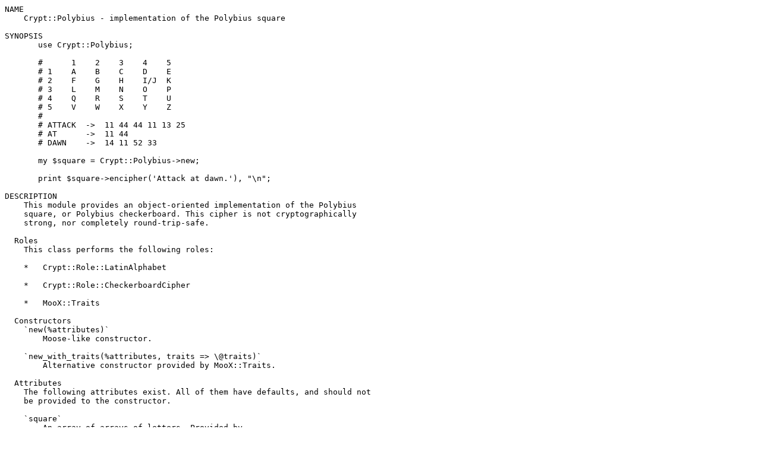

--- FILE ---
content_type: text/plain; charset=UTF-8
request_url: https://mirror.las.iastate.edu/CPAN/modules/by-module/Math/TOBYINK/Crypt-Polybius-0.003.readme
body_size: 3456
content:
NAME
    Crypt::Polybius - implementation of the Polybius square

SYNOPSIS
       use Crypt::Polybius;
   
       #      1    2    3    4    5
       # 1    A    B    C    D    E
       # 2    F    G    H    I/J  K
       # 3    L    M    N    O    P
       # 4    Q    R    S    T    U
       # 5    V    W    X    Y    Z
       #
       # ATTACK  ->  11 44 44 11 13 25
       # AT      ->  11 44
       # DAWN    ->  14 11 52 33
   
       my $square = Crypt::Polybius->new;
   
       print $square->encipher('Attack at dawn.'), "\n";

DESCRIPTION
    This module provides an object-oriented implementation of the Polybius
    square, or Polybius checkerboard. This cipher is not cryptographically
    strong, nor completely round-trip-safe.

  Roles
    This class performs the following roles:

    *   Crypt::Role::LatinAlphabet

    *   Crypt::Role::CheckerboardCipher

    *   MooX::Traits

  Constructors
    `new(%attributes)`
        Moose-like constructor.

    `new_with_traits(%attributes, traits => \@traits)`
        Alternative constructor provided by MooX::Traits.

  Attributes
    The following attributes exist. All of them have defaults, and should not
    be provided to the constructor.

    `square`
        An array of arrays of letters. Provided by
        Crypt::Role::CheckerboardCipher.

    `square_size`
        The length of one side of the square, as an integer. Provided by
        Crypt::Role::CheckerboardCipher.

    `encipher_hash`
        Hashref used by the `encipher` method. Provided by
        Crypt::Role::CheckerboardCipher.

    `decipher_hash`
        Hashref used by the `decipher` method. Provided by
        Crypt::Role::CheckerboardCipher.

  Object Methods
    `encipher($str)`
        Enciphers a string and returns the ciphertext. Provided by
        Crypt::Role::CheckerboardCipher.

    `decipher($str)`
        Deciphers a string and returns the plaintext. Provided by
        Crypt::Role::CheckerboardCipher.

    `preprocess($str)`
        Perform pre-encipher processing on a string. `encipher` calls this, so
        you are unlikely to need to call it yourself.

        The implementation provided by Crypt::Role::LatinAlphabet uppercases
        any lower-case letters, and passes the string through Text::Unidecode.
        It also replaces any letter J with I because the former is not found
        in the alphabet provided by Crypt::Role::LatinAlphabet.

    `alphabet`
        Returns an arrayref of the known alphabet. Provided by
        Crypt::Role::LatinAlphabet.

  Class Method
    `with_traits(@traits)`
        Generates a new class based on this class, but adding traits.

        Crypt::Role::ScrambledAlphabet is an example of an interesting trait
        that works with this class.

BUGS
    Please report any bugs to
    <http://rt.cpan.org/Dist/Display.html?Queue=Crypt-Polybius>.

SEE ALSO
    <http://en.wikipedia.org/wiki/Polybius_square>.

    Crypt::Polybius::Greek.

AUTHOR
    Toby Inkster <tobyink@cpan.org>.

COPYRIGHT AND LICENCE
    This software is copyright (c) 2014 by Toby Inkster.

    This is free software; you can redistribute it and/or modify it under the
    same terms as the Perl 5 programming language system itself.

DISCLAIMER OF WARRANTIES
    THIS PACKAGE IS PROVIDED "AS IS" AND WITHOUT ANY EXPRESS OR IMPLIED
    WARRANTIES, INCLUDING, WITHOUT LIMITATION, THE IMPLIED WARRANTIES OF
    MERCHANTIBILITY AND FITNESS FOR A PARTICULAR PURPOSE.

